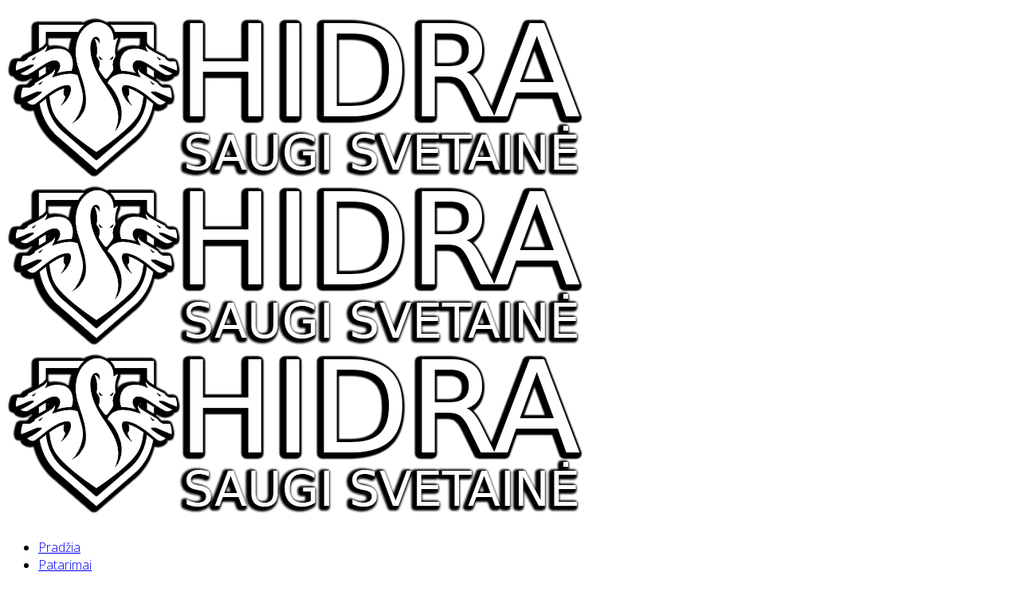

--- FILE ---
content_type: text/html; charset=utf-8
request_url: https://kileris.lt/itemlist/tag/zymos
body_size: 3784
content:
<!DOCTYPE html>
<html prefix="og: http://ogp.me/ns#" xmlns="http://www.w3.org/1999/xhtml" xml:lang="lt-lt" lang="lt-lt" dir="ltr">
<head>
    <meta http-equiv="X-UA-Compatible" content="IE=edge">
    <meta name="viewport" content="width=device-width, initial-scale=1">
    
    <base href="https://kileris.lt/itemlist/tag/zymos" />
	<meta http-equiv="content-type" content="text/html; charset=utf-8" />
	<meta name="keywords" content="žymos" />
	<meta property="og:url" content="https://kileris.lt/itemlist/tag/zymos" />
	<meta property="og:type" content="website" />
	<meta property="og:title" content="Internetinių svetainių kūrimas. Elektroninių parduotuvių kūrimas - žymos" />
	<meta property="og:description" content="You are viewing content tagged with 'žymos' - Internetinė svetainė tai ne tik įmonės &quot;veidas&quot; internete, bet ir galingas marketingo įrankis. Mums Jūsų svetainės kūrimas yra kur kas daugiau nei tik gražus dizainas ir patogus funkcionalumas." />
	<meta name="twitter:card" content="summary" />
	<meta name="twitter:title" content="Internetinių svetainių kūrimas. Elektroninių parduotuvių kūrimas - žymos" />
	<meta name="twitter:description" content="You are viewing content tagged with 'žymos' - Internetinė svetainė tai ne tik įmonės &quot;veidas&quot; internete, bet ir galingas marketingo įrankis. Mums Jūsų svetainės kūrimas yra kur kas daugiau nei tik gra..." />
	<meta name="description" content="You are viewing content tagged with 'žymos' - Internetinė svetainė tai ne tik įmonės &quot;veidas&quot; internete, bet ir galingas marketingo įrankis. Mums Jūsų..." />
	<title>Internetinių svetainių kūrimas. Elektroninių parduotuvių kūrimas - žymos</title>
	<link href="/itemlist/tag/zymos" rel="canonical" />
	<link href="/itemlist/tag/zymos?format=feed" rel="alternate" type="application/rss+xml" title="Internetinių svetainių kūrimas. Elektroninių parduotuvių kūrimas - žymos | Feed" />
	<link href="/itemlist/tag/zymos?format=feed&type=rss" rel="alternate" type="application/rss+xml" title="Internetinių svetainių kūrimas. Elektroninių parduotuvių kūrimas - žymos | RSS 2.0" />
	<link href="/itemlist/tag/zymos?format=feed&type=atom" rel="alternate" type="application/atom+xml" title="Internetinių svetainių kūrimas. Elektroninių parduotuvių kūrimas - žymos | Atom 1.0" />
	<link href="/templates/shaper_qubic/images/favicon.ico" rel="shortcut icon" type="image/vnd.microsoft.icon" />
	<link href="https://cdnjs.cloudflare.com/ajax/libs/simple-line-icons/2.4.1/css/simple-line-icons.min.css" rel="stylesheet" type="text/css" />
	<link href="/components/com_k2/css/k2.css?v=2.11.20241016" rel="stylesheet" type="text/css" />
	<link href="//fonts.googleapis.com/css?family=Open+Sans:300,300italic,regular,italic,600,600italic,700,700italic,800,800italic&amp;subset=latin" rel="stylesheet" type="text/css" />
	<link href="/cache/com_templates/templates/shaper_qubic/7aa1cf621694b61d55a5c410ea0c578d.css" rel="stylesheet" type="text/css" />
	<style type="text/css">
body{font-family:Open Sans, sans-serif; font-weight:300; }h1{font-family:Open Sans, sans-serif; font-weight:800; }h2{font-family:Open Sans, sans-serif; font-weight:600; }h3{font-family:Open Sans, sans-serif; font-weight:normal; }h4{font-family:Open Sans, sans-serif; font-weight:normal; }h5{font-family:Open Sans, sans-serif; font-weight:600; }h6{font-family:Open Sans, sans-serif; font-weight:600; }@media (min-width: 1400px) {
.container {
max-width: 1140px;
}
}
	</style>
	<script src="/media/jui/js/jquery.min.js?2071078afccb42d6f7441929faaaeb89" type="text/javascript"></script>
	<script src="/media/jui/js/jquery-noconflict.js?2071078afccb42d6f7441929faaaeb89" type="text/javascript"></script>
	<script src="/media/jui/js/jquery-migrate.min.js?2071078afccb42d6f7441929faaaeb89" type="text/javascript"></script>
	<script src="/media/k2/assets/js/k2.frontend.js?v=2.11.20241016&sitepath=/" type="text/javascript"></script>
	<script src="/templates/shaper_qubic/js/bootstrap.min.js" type="text/javascript"></script>
	<script src="/templates/shaper_qubic/js/jquery.sticky.js" type="text/javascript"></script>
	<script src="/templates/shaper_qubic/js/main.js" type="text/javascript"></script>
	<script src="/templates/shaper_qubic/js/smoothscroll.js" type="text/javascript"></script>
	<script src="/templates/shaper_qubic/js/jquery.nav.js" type="text/javascript"></script>
	<script src="/templates/shaper_qubic/js/frontend-edit.js" type="text/javascript"></script>
	<script type="text/javascript">

var onePageUrl = 'https://kileris.lt/';

	</script>

   
    





</head>
<body class="site com-k2 view-itemlist no-layout task-tag itemid-740 lt-lt ltr  layout-fluid crm-rysiu-su-klientais-valdymas">
    <div class="body-innerwrapper">
        <header id="sp-header"><div class="container"><div class="row"><div id="sp-logo" class="col-8 col-lg-3 "><div class="sp-column "><a class="logo" href="/"><h1><img class="sp-default-logo hidden-xs" src="/images/hidra-logo.png" alt="Internetinių svetainių kūrimas. Elektroninių parduotuvių kūrimas"><img class="sp-retina-logo hidden-xs" src="/images/hidra-logo.png" alt="Internetinių svetainių kūrimas. Elektroninių parduotuvių kūrimas" width="727" height="202"><img class="sp-default-logo visible-xs" src="/images/hidra-logo.png" alt="Internetinių svetainių kūrimas. Elektroninių parduotuvių kūrimas"></h1></a></div></div><div id="sp-menu" class="col-4 col-lg-9 "><div class="sp-column ">			<div class='sp-megamenu-wrapper'>
				<a id="offcanvas-toggler" href="#"><i class="fa fa-bars"></i></a>
				<ul class="sp-megamenu-parent menu-fade hidden-xs"><li class="sp-menu-item  home"><a  href="/"  >Pradžia</a></li><li class="sp-menu-item sp-has-child"><a  href="#patarimai"  >Patarimai</a><div class="sp-dropdown sp-dropdown-main sp-menu-right" style="width: 240px;"><div class="sp-dropdown-inner"><ul class="sp-dropdown-items"><li class="sp-menu-item  no-scroll"><a  href="/patarimai/svetaines-vardo-parinkimas"  >Svetainės vardo parinkimas</a></li><li class="sp-menu-item  no-scroll"><a  href="/patarimai/hostingas-svetaines-talpinimas-serveris"  >Hostingas - svetainės talpinimas</a></li><li class="sp-menu-item  no-scroll"><a  href="/patarimai/svetaines-turinio-valdymo-sistema"  >Turinio valdymo sistema</a></li></ul></div></div></li><li class="sp-menu-item sp-has-child"><a  href="#paslaugos"  >Paslaugos</a><div class="sp-dropdown sp-dropdown-main sp-menu-right" style="width: 240px;"><div class="sp-dropdown-inner"><ul class="sp-dropdown-items"><li class="sp-menu-item  no-scroll"><a  href="/paslaugos/interneto-svetainiu-kurimas"  >Interneto svetainių kūrimas</a></li><li class="sp-menu-item  no-scroll"><a  href="/paslaugos/elektroniniu-parduotuviu-kurimas"  >Elektroninių parduotuvių kūrimas</a></li><li class="sp-menu-item  no-scroll"><a  href="/paslaugos/internetiniai-projektai-ir-portalai"  >Internetiniai projektai ir portalai</a></li><li class="sp-menu-item  no-scroll"><a  href="/paslaugos/prisitaikantis-dizainas"  >Prisitaikantis dizainas</a></li><li class="sp-menu-item  no-scroll"><a  href="/paslaugos/interneto-svetainiu-seo-optimizavimas"  >SEO optimizavimas</a></li><li class="sp-menu-item  no-scroll"><a  href="/paslaugos/interneto-svetainiu-apsauga-nuo-isilauzimu-bei-virusu"  >Apsauga nuo įsilaužimų, bei virusų</a></li><li class="sp-menu-item  no-scroll"><a  href="/paslaugos/svetainiu-talpinimas-hostingas"  >Hostingas - svetainių talpinimas</a></li></ul></div></div></li><li class="sp-menu-item sp-has-child"><a  href="#darbai"  >Mūsų darbai</a><div class="sp-dropdown sp-dropdown-main sp-menu-right" style="width: 240px;"><div class="sp-dropdown-inner"><ul class="sp-dropdown-items"><li class="sp-menu-item  no-scroll"><a  href="/musu-darbai/internetiniu-svetainiu-kurimas"  >Visi darbai</a></li></ul></div></div></li><li class="sp-menu-item sp-has-child active"><a  href="#straipsniai"  >Straipsniai</a><div class="sp-dropdown sp-dropdown-main sp-menu-right" style="width: 240px;"><div class="sp-dropdown-inner"><ul class="sp-dropdown-items"><li class="sp-menu-item  no-scroll"><a  href="/straipsniai/visi-straipsniai"  >Visi straipsniai</a></li><li class="sp-menu-item no-scroll"><a  href="/straipsniai/elektroninės-paruotuvės"  >Elektroninės parduotuvės</a></li><li class="sp-menu-item no-scroll"><a  href="/straipsniai/dizainas"  >Dizainas</a></li><li class="sp-menu-item no-scroll"><a  href="/straipsniai/seo-optimizavimas"  >SEO - optimizavimas</a></li><li class="sp-menu-item no-scroll"><a  href="/straipsniai/tvs-turinio-valdymo-sistemos"  >TVS - turinio valdymo sistemos</a></li><li class="sp-menu-item no-scroll current-item active"><a  href="/straipsniai/crm-rysių-su-klientais-valdymas"  >CRM - ryšių su klientais valdymas</a></li><li class="sp-menu-item no-scroll"><a  href="/straipsniai/hostingas-serveriai-svetainėms"  >Hostingas - serveriai svetainems</a></li></ul></div></div></li><li class="sp-menu-item"><a  href="#kainos"  >Kainos</a></li><li class="sp-menu-item"><a  href="#kontaktai"  >Kontaktai</a></li></ul>			</div>
		</div></div></div></div></header><section id="sp-page-title"><div class="row"><div id="sp-title" class="col-lg-12 "><div class="sp-column "></div></div></div></section><section id="sp-main-body"><div class="container"><div class="row"><div id="sp-component" class="col-lg-12 "><div class="sp-column "><div id="system-message-container">
	</div>

<!-- Start K2 Tag Layout -->
<div id="k2Container" class="tagView">
    
        <!-- Title for tag listings -->
    <h1>Rodomi įrašai pagal žymę: žymos</h1>
    
    
        <!-- RSS feed icon -->
    <div class="k2FeedIcon">
        <a href="/itemlist/tag/zymos?format=feed" title="Prenumeruoti šį RSS naujienų kanalą">
            <span>Prenumeruoti šį RSS naujienų kanalą</span>
        </a>
        <div class="clr"></div>
    </div>
    
        <div class="tagItemList">
                <!-- Start K2 Item Layout -->
        <div class="tagItemView">
            <div class="tagItemHeader">
                                <!-- Date created -->
                <span class="tagItemDateCreated">
                    21 rugpjūčio 09, Pirmadienis 17:25                </span>
                
                                <!-- Item title -->
                <h2 class="tagItemTitle">
                                        <a href="/item/80-kaip-naudoti-zymas-srautui-į-savo-svetainę-nukreipti">Kaip naudoti žymas srautui į savo svetainę nukreipti?</a>
                                    </h2>
                            </div>

            <div class="tagItemBody">
                                <!-- Item Image -->
                <div class="tagItemImageBlock">
                    <span class="tagItemImage">
                        <a href="/item/80-kaip-naudoti-zymas-srautui-į-savo-svetainę-nukreipti" title="Kaip naudoti žymas srautui į savo svetainę nukreipti?">
                            <img src="/media/k2/items/cache/852967248dd3e6cb3942a1fe6af42945_Generic.jpg" alt="Kaip naudoti žymas srautui į savo svetainę nukreipti?" style="width:300px; height:auto;" />
                        </a>
                    </span>
                    <div class="clr"></div>
                </div>
                
                                <!-- Item introtext -->
                <div class="tagItemIntroText">
                    <p>Verslas ir rinkodaros specialistai naudoja tinklelio žymes, kad pritrauktų daugiau žmonių ir padidintų pardavimus savo svetainėse. Tinklelio žymos tapo nepakeičiama priemone kuriant jaudulį, didinant vartotojų įsitraukimą ir skleidžiant aktualią informaciją apie produktus, renginius, pramonės naujienas ir tendencijas. Sužinokite, kaip išmintingai juo naudotis, ir patirkite su tuo susijusius privalumus.</p>
                </div>
                
                <div class="clr"></div>
            </div>

            <div class="clr"></div>

            
                        <!-- Item category name -->
            <div class="tagItemCategory">
                <span>Paskelbtas</span>
                <a href="/straipsniai/crm-rysių-su-klientais-valdymas">CRM</a>
            </div>
            
            
                        <!-- Item "read more..." link -->
            <div class="tagItemReadMore">
                <a class="k2ReadMore" href="/item/80-kaip-naudoti-zymas-srautui-į-savo-svetainę-nukreipti">
                    Skaityti daugiau ...                </a>
            </div>
            
            <div class="clr"></div>
        </div>
        <!-- End K2 Item Layout -->
            </div>

    <!-- Pagination -->
        </div>
<!-- End K2 Tag Layout -->

<!-- JoomlaWorks "K2" (v2.11.20241016) | Learn more about K2 at https://getk2.org -->

</div></div></div></div></section><footer id="sp-footer"><div class="container"><div class="row"><div id="sp-footer1" class="col-lg-12 "><div class="sp-column "><span class="sp-copyright"> &copy; 2010<script>new Date().getFullYear()>2010&&document.write("-"+new Date().getFullYear());</script>

HIDRA. Visos teisės saugomos.</span></div></div></div></div></footer>
        <div class="offcanvas-menu">
            <a href="#" class="close-offcanvas"><i class="fa fa-remove"></i></a>
            <div class="offcanvas-inner">
                                    <div class="sp-module "><h3 class="sp-module-title">Off Canvas Menu</h3><div class="sp-module-content"><ul class="nav menu">
<li class="item-437  home"><a href="/" >Pradžia</a></li><li class="item-512  deeper parent"><a href="#patarimai" >Patarimai</a><ul class="nav-child unstyled small"><li class="item-604  no-scroll"><a href="/patarimai/svetaines-vardo-parinkimas" >Svetainės vardo parinkimas</a></li><li class="item-605  no-scroll"><a href="/patarimai/hostingas-svetaines-talpinimas-serveris" >Hostingas - svetainės talpinimas</a></li><li class="item-606  no-scroll"><a href="/patarimai/svetaines-turinio-valdymo-sistema" >Turinio valdymo sistema</a></li></ul></li><li class="item-514  deeper parent"><a href="#paslaugos" >Paslaugos</a><ul class="nav-child unstyled small"><li class="item-600  no-scroll"><a href="/paslaugos/interneto-svetainiu-kurimas" >Interneto svetainių kūrimas</a></li><li class="item-601  no-scroll"><a href="/paslaugos/elektroniniu-parduotuviu-kurimas" >Elektroninių parduotuvių kūrimas</a></li><li class="item-599  no-scroll"><a href="/paslaugos/internetiniai-projektai-ir-portalai" >Internetiniai projektai ir portalai</a></li><li class="item-598  no-scroll"><a href="/paslaugos/prisitaikantis-dizainas" >Prisitaikantis dizainas</a></li><li class="item-602  no-scroll"><a href="/paslaugos/interneto-svetainiu-seo-optimizavimas" >SEO optimizavimas</a></li><li class="item-603  no-scroll"><a href="/paslaugos/interneto-svetainiu-apsauga-nuo-isilauzimu-bei-virusu" >Apsauga nuo įsilaužimų, bei virusų</a></li><li class="item-674  no-scroll"><a href="/paslaugos/svetainiu-talpinimas-hostingas" >Hostingas - svetainių talpinimas</a></li></ul></li><li class="item-515  deeper parent"><a href="#darbai" >Mūsų darbai</a><ul class="nav-child unstyled small"><li class="item-611  no-scroll"><a href="/musu-darbai/internetiniu-svetainiu-kurimas" >Visi darbai</a></li></ul></li><li class="item-696  active deeper parent"><a href="#straipsniai" >Straipsniai</a><ul class="nav-child unstyled small"><li class="item-714  no-scroll"><a href="/straipsniai/visi-straipsniai" >Visi straipsniai</a></li><li class="item-736 no-scroll"><a href="/straipsniai/elektroninės-paruotuvės" >Elektroninės parduotuvės</a></li><li class="item-737 no-scroll"><a href="/straipsniai/dizainas" >Dizainas</a></li><li class="item-738 no-scroll"><a href="/straipsniai/seo-optimizavimas" >SEO - optimizavimas</a></li><li class="item-739 no-scroll"><a href="/straipsniai/tvs-turinio-valdymo-sistemos" >TVS - turinio valdymo sistemos</a></li><li class="item-740 no-scroll current active"><a href="/straipsniai/crm-rysių-su-klientais-valdymas" >CRM - ryšių su klientais valdymas</a></li><li class="item-742 no-scroll"><a href="/straipsniai/hostingas-serveriai-svetainėms" >Hostingas - serveriai svetainems</a></li></ul></li><li class="item-524"><a href="#kainos" >Kainos</a></li><li class="item-517"><a href="#kontaktai" >Kontaktai</a></li></ul>
</div></div>
                            </div>
        </div>
    </div>
        
</body>
</html>